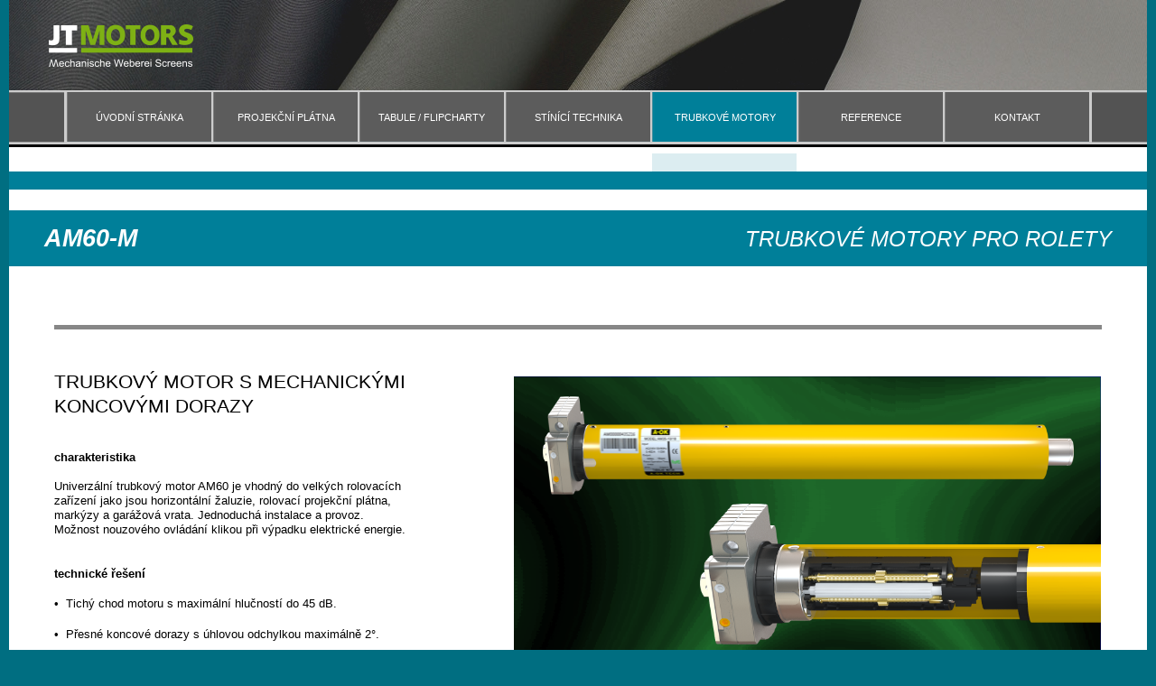

--- FILE ---
content_type: text/html
request_url: https://www.jtmotors.cz/m.am60-m.html
body_size: 3631
content:
<!DOCTYPE html>
<html lang="cz">
  <head>
    <meta charset="UTF-8">
    <title>AM60 M</title>
    <meta name="generator" content="Serif WebPlus X8">
    <meta name="viewport" content="width=720">
    <meta name="keywords" content="Trubkový motor AM60-M">
    <meta name="description" content="Trubkový motor AM60-M">
    <meta name="author" content="JT Motors">
    <meta name="robots" content="index,follow">
    <link rel = “canonical” href=”https://www.jtmotors.cz/am60-m.html” />
			<!--Page Head-->
<!-- Google tag (gtag.js) -->
<script async src="https://www.googletagmanager.com/gtag/js?id=G-HST46N1LK1"></script>
<script>
  window.dataLayer = window.dataLayer || [];
  function gtag(){dataLayer.push(arguments);}
  gtag('js', new Date());

  gtag('config', 'G-HST46N1LK1');
gtag('config', 'AW-803356648');

</script>
		</script>
		<meta name="google-site-verification" content="4r81PBaGV76XGhCuV_Gp1FF87-qPuUSdpX_zUzM01Vk" />

<script type="text/javascript" src="https://c.seznam.cz/js/rc.js"></script>
<script>
  window.sznIVA.IS.updateIdentities({
    eid: null
  });

  var retargetingConf = {
    rtgId: 146909,
    consent: null
  };
  window.rc.retargetingHit(retargetingConf);
</script>
    <link rel="stylesheet" type="text/css" href="wpscripts/wpstyles.css">
    <style type="text/css">
      .P-1 { text-align:center;margin-left:35.0px;margin-right:35.0px;margin-bottom:0.0px;line-height:1px;font-family:"Verdana", sans-serif;font-style:italic;font-weight:normal;color:#ffffff;background-color:transparent;font-variant:normal;font-size:24.0px;vertical-align:0; }
      .C-1 { line-height:58.00px;font-family:"Verdana", sans-serif;font-style:italic;font-weight:normal;color:#ffffff;background-color:transparent;text-decoration:none;font-variant:normal;font-size:24.0px;vertical-align:0; }
      .P-2 { text-align:center;margin-left:35.0px;margin-right:35.0px;margin-bottom:0.0px;line-height:1px;font-family:"Verdana", sans-serif;font-style:italic;font-weight:700;color:#ffffff;background-color:transparent;font-variant:normal;font-size:29.0px;vertical-align:0; }
      .C-2 { line-height:70.00px;font-family:"Verdana", sans-serif;font-style:italic;font-weight:700;color:#ffffff;background-color:transparent;text-decoration:none;font-variant:normal;font-size:29.3px;vertical-align:0; }
      .P-3 { text-align:center;margin-left:35.0px;margin-right:35.0px;margin-bottom:0.0px;line-height:1px;font-family:"Verdana", sans-serif;font-style:normal;font-weight:700;color:#5c5c5c;background-color:transparent;font-variant:normal;font-size:27.0px;vertical-align:0; }
      .C-3 { line-height:48.00px;font-family:"Verdana", sans-serif;font-style:normal;font-weight:700;color:#5c5c5c;background-color:transparent;text-decoration:none;font-variant:normal;font-size:26.7px;vertical-align:0; }
      .P-4 { line-height:1px;font-family:"Verdana", sans-serif;font-style:normal;font-weight:normal;color:#5c5c5c;background-color:transparent;font-variant:normal;font-size:27.0px;vertical-align:0; }
      .C-4 { line-height:48.00px;font-family:"Verdana", sans-serif;font-style:normal;font-weight:normal;color:#5c5c5c;background-color:transparent;text-decoration:none;font-variant:normal;font-size:26.7px;vertical-align:0; }
      .C-5 { line-height:32.00px;font-family:"Verdana", sans-serif;font-style:normal;font-weight:normal;color:#5c5c5c;background-color:transparent;text-decoration:none;font-variant:normal;font-size:26.7px;vertical-align:0; }
      .P-5 { line-height:1px;font-family:"Verdana", sans-serif;font-style:normal;font-weight:normal;color:#000000;background-color:transparent;font-variant:normal;font-size:27.0px;vertical-align:0; }
      .C-6 { line-height:48.00px;font-family:"Verdana", sans-serif;font-style:normal;font-weight:normal;color:#000000;background-color:transparent;text-decoration:underline;font-variant:normal;font-size:26.7px;vertical-align:0; }
      .P-6 { margin-left:35.0px;margin-right:35.0px;margin-bottom:0.0px;line-height:1px;font-family:"Verdana", sans-serif;font-style:normal;font-weight:normal;color:#ffffff;background-color:transparent;font-variant:normal;font-size:16.0px;vertical-align:0; }
      .C-7 { line-height:27.00px;font-family:"Verdana", sans-serif;font-style:normal;font-weight:normal;color:#ffffff;background-color:transparent;text-decoration:none;font-variant:normal;font-size:16.0px;vertical-align:0; }
      .P-7 { margin-left:35.0px;margin-right:35.0px;margin-bottom:0.0px;line-height:1px;font-family:"Verdana", sans-serif;font-style:normal;font-weight:700;color:#5c5c5c;background-color:transparent;font-variant:normal;font-size:27.0px;vertical-align:0; }
      .P-8 { margin-left:35.0px;margin-right:35.0px;margin-bottom:0.0px;line-height:1px;font-family:"Verdana", sans-serif;font-style:normal;font-weight:normal;color:#5c5c5c;background-color:transparent;font-variant:normal;font-size:27.0px;vertical-align:0; }
      .P-9 { text-align:center;line-height:1px;font-family:"Verdana", sans-serif;font-style:normal;font-weight:700;color:#000000;background-color:transparent;font-variant:normal;font-size:27.0px;vertical-align:0; }
      .C-8 { line-height:32.00px;font-family:"Verdana", sans-serif;font-style:normal;font-weight:700;color:#000000;background-color:transparent;text-decoration:none;font-variant:normal;font-size:26.7px;vertical-align:0; }
      .P-10 { text-align:center;line-height:1px;font-family:"Verdana", sans-serif;font-style:normal;font-weight:normal;color:#000000;background-color:transparent;font-variant:normal;font-size:27.0px;vertical-align:0; }
      .C-9 { line-height:32.00px;font-family:"Verdana", sans-serif;font-style:normal;font-weight:normal;color:#000000;background-color:transparent;text-decoration:none;font-variant:normal;font-size:26.7px;vertical-align:0; }
      .OBJ-1,.OBJ-1:link,.OBJ-1:visited { background-image:url('wpimages/wp7b6860fb_06.png');background-repeat:no-repeat;background-position:0px 0px;text-decoration:none;display:block;position:absolute; }
      .OBJ-1:hover { background-position:0px -110px; }
      .OBJ-1:active,a:link.OBJ-1.Activated,a:link.OBJ-1.Down,a:visited.OBJ-1.Activated,a:visited.OBJ-1.Down,.OBJ-1.Activated,.OBJ-1.Down { background-position:0px -55px; }
      .OBJ-1:focus { outline-style:none; }
      button.OBJ-1 { background-color:transparent;border:none 0px;padding:0;display:inline-block;cursor:pointer; }
      button.OBJ-1:disabled { pointer-events:none; }
      .OBJ-1.Inline { display:inline-block;position:relative;line-height:normal; }
      .OBJ-1 span,.OBJ-1:link span,.OBJ-1:visited span { color:#ffffff;font-family:Verdana,sans-serif;font-weight:normal;text-decoration:none;text-align:center;text-transform:uppercase;font-style:normal;left:0px;top:11px;width:215px;height:34px;line-height:34px;font-size:27px;display:block;position:absolute;cursor:pointer; }
      .OBJ-2 { line-height:55px; }
      .OBJ-3 { background:#000000; }
    </style>
    <script type="text/javascript" src="wpscripts/jquery.js"></script>
    <script type="text/javascript" src="wpscripts/jquery.wputils.js"></script>
    <script type="text/javascript">
      wpRedirectNonMobile('https://www.jtmotors.cz/am60-m.html',0);
      $(document).ready(function() {
      $("a.ActiveButton").bind({ mousedown:function(){if ( $(this).attr('disabled') === undefined ) $(this).addClass('Activated');}, mouseleave:function(){ if ( $(this).attr('disabled') === undefined ) $(this).removeClass('Activated');}, mouseup:function(){ if ( $(this).attr('disabled') === undefined ) $(this).removeClass('Activated');}});
      });
    </script>
  </head>
  <body style="height:3830px;background:#535353;">
    <div id="divMain" style="background:#ffffff;margin-left:auto;margin-right:auto;position:relative;width:720px;height:3830px;">
      <img alt="" src="wpimages/wp47acfdf2_06.png" style="position:absolute;left:35px;top:190px;width:215px;height:20px;">
      <img alt="" src="wpimages/wp82d4cab8_06.png" style="position:absolute;left:0px;top:210px;width:720px;height:154px;">
      <div style="position:absolute;left:0px;top:223px;width:720px;height:120px;overflow:hidden;">
        <p class="Body P-1"><span class="C-1">TRUBKOVÉ MOTORY -<wbr> ŘADA AM60</span></p>
        <p class="Body P-2"><span class="C-2">AM60 M</span></p>
      </div>
      <div style="position:absolute;left:0px;top:897px;width:720px;height:43px;overflow:hidden;">
        <p class="Body P-3"><span class="C-3">TRUBKOVÝ MOTOR -<wbr> NAPÁJENÍ 230V S </span></p>
      </div>
      <img alt="" src="wpimages/wp7b0367d1_06.png" style="position:absolute;left:0px;top:416px;width:720px;height:5px;">
      <img alt="" src="wpimages/wp908c54ee_06.png" style="position:absolute;left:0px;top:3208px;width:720px;height:458px;">
      <div style="position:absolute;left:300px;top:3387px;width:242px;height:49px;overflow:hidden;">
        <p class="Body P-4"><span class="C-4">Prezentační list</span></p>
        <p class="Body P-4"><span class="C-4"><br></span></p>
        <p class="Body P-4"><span class="C-4"><br></span></p>
      </div>
      <div style="position:absolute;left:300px;top:3536px;width:242px;height:44px;overflow:hidden;">
        <p class="Body"><span class="C-5">Návod k použití</span></p>
        <p class="Body"><span class="C-5"><br></span></p>
        <p class="Body P-4"><span class="C-4"><br></span></p>
        <p class="Body P-4"><span class="C-4"><br></span></p>
      </div>
      <div style="position:absolute;left:179px;top:3270px;width:364px;height:49px;overflow:hidden;">
        <p class="Body P-5"><span class="C-6">Dokumenty ke stažení</span></p>
        <p class="Body P-4"><span class="C-4"><br></span></p>
        <p class="Body P-4"><span class="C-4"><br></span></p>
      </div>
      <img alt="" src="wpimages/wpd0c2f5ab_06.png" style="position:absolute;left:0px;top:3730px;width:720px;height:100px;">
      <div style="position:absolute;left:0px;top:3769px;width:720px;height:32px;overflow:hidden;">
        <p class="Body P-6"><span class="C-7">Copyright © 2018 JT Motors. Všechna práva vyhrazena.</span></p>
      </div>
      <img alt="" src="wpimages/wp08ef0e81_06.png" style="position:absolute;left:0px;top:3710px;width:720px;height:20px;">
      <div style="position:absolute;left:0px;top:940px;width:720px;height:43px;overflow:hidden;">
        <p class="Body P-3"><span class="C-3">MECHANICKÝMI KONCOVÝMI DORAZY </span></p>
      </div>
      <div style="position:absolute;left:0px;top:1032px;width:720px;height:43px;overflow:hidden;">
        <p class="Body P-7"><span class="C-3">CHARAKTERISTIKA :</span></p>
      </div>
      <div style="position:absolute;left:0px;top:1086px;width:720px;height:43px;overflow:hidden;">
        <p class="Body P-8"><span class="C-4">UNIVERZÁLNÍ TRUBKOVÝ MOTOR AM60 JE</span></p>
      </div>
      <div style="position:absolute;left:0px;top:1129px;width:720px;height:43px;overflow:hidden;">
        <p class="Body P-8"><span class="C-4">VHODNÝ DO VELKÝCH ROLOVACÍCH ZAŘÍZENÍ</span></p>
      </div>
      <div style="position:absolute;left:0px;top:1172px;width:720px;height:43px;overflow:hidden;">
        <p class="Body P-8"><span class="C-4">JAKO JSOU ROLOVACÍ PROJEKČNÍ PLÁTNA,</span></p>
      </div>
      <div style="position:absolute;left:0px;top:1215px;width:720px;height:43px;overflow:hidden;">
        <p class="Body P-8"><span class="C-4">MARKÝZY A GARÁŽOVÁ VRATA. JEDNODUCHÁ</span></p>
      </div>
      <div style="position:absolute;left:0px;top:1544px;width:720px;height:43px;overflow:hidden;">
        <p class="Body P-7"><span class="C-3">TECHNICKÉ ŘEŠENÍ :</span></p>
      </div>
      <div style="position:absolute;left:0px;top:1599px;width:720px;height:43px;overflow:hidden;">
        <p class="Body P-8"><span class="C-4">• &nbsp;TICHÝ CHOD MOTORU S MAXIMÁLNÍ</span></p>
      </div>
      <div style="position:absolute;left:0px;top:1642px;width:720px;height:43px;overflow:hidden;">
        <p class="Body P-8"><span class="C-4">HLUČNOSTÍ DO 45 DB.</span></p>
      </div>
      <div style="position:absolute;left:0px;top:1695px;width:720px;height:43px;overflow:hidden;">
        <p class="Body P-8"><span class="C-4">• &nbsp;PŘESNÉ KONCOVÉ DORAZY S ÚHLOVOU</span></p>
      </div>
      <div style="position:absolute;left:0px;top:1738px;width:720px;height:43px;overflow:hidden;">
        <p class="Body P-8"><span class="C-4">ODCHYLKOU MAXIMÁLNĚ 2°.</span></p>
      </div>
      <div style="position:absolute;left:0px;top:1791px;width:720px;height:43px;overflow:hidden;">
        <p class="Body P-8"><span class="C-4">• &nbsp;ROBUSTNÍ ODOLNÁ KONSTRUKCE PRO</span></p>
      </div>
      <div style="position:absolute;left:0px;top:1834px;width:720px;height:43px;overflow:hidden;">
        <p class="Body P-8"><span class="C-4">BEZÚDRŽBOVÝ PROVOZ.</span></p>
      </div>
      <div style="position:absolute;left:0px;top:1888px;width:720px;height:43px;overflow:hidden;">
        <p class="Body P-8"><span class="C-4">• &nbsp;OCHRANNÝ PATENT NA KONSTRUKČNÍ</span></p>
      </div>
      <div style="position:absolute;left:0px;top:1931px;width:720px;height:43px;overflow:hidden;">
        <p class="Body P-8"><span class="C-4">SYSTÉM OBOUSTRANNÉ BRZDY.</span></p>
      </div>
      <div style="position:absolute;left:0px;top:1984px;width:720px;height:43px;overflow:hidden;">
        <p class="Body P-8"><span class="C-4">• &nbsp;ŠNEKOVÁ PŘEVODOVKA UMOŽŇUJE</span></p>
      </div>
      <div style="position:absolute;left:0px;top:2027px;width:720px;height:43px;overflow:hidden;">
        <p class="Body P-8"><span class="C-4">NOUZOVÉ OVLÁDÁNÍ KLIKOU.</span></p>
      </div>
      <div style="position:absolute;left:0px;top:1259px;width:720px;height:43px;overflow:hidden;">
        <p class="Body P-8"><span class="C-4">INSTALACE A PROVOZ. MOŽNOST OVLÁDÁNÍ</span></p>
      </div>
      <div style="position:absolute;left:0px;top:1302px;width:720px;height:43px;overflow:hidden;">
        <p class="Body P-8"><span class="C-4">KLIKOU PŘI VÝPADKU ELEKTRICKÉ ENERGIE. </span></p>
      </div>
      <div style="position:absolute;left:0px;top:2080px;width:720px;height:43px;overflow:hidden;">
        <p class="Body P-8"><span class="C-4">• &nbsp;K MOTORŮM LZE DODAT MNOHO TYPŮ</span></p>
      </div>
      <div style="position:absolute;left:0px;top:2123px;width:720px;height:43px;overflow:hidden;">
        <p class="Body P-8"><span class="C-4">ELEKTRONICKÉHO PŘÍSLUŠENSTVÍ.</span></p>
      </div>
      <div style="position:absolute;left:0px;top:2176px;width:720px;height:43px;overflow:hidden;">
        <p class="Body P-8"><span class="C-4">• &nbsp;POŽADAVKY NA KONKRÉTNÍ ELEKTRONICKÉ</span></p>
      </div>
      <div style="position:absolute;left:0px;top:2220px;width:720px;height:43px;overflow:hidden;">
        <p class="Body P-8"><span class="C-4">PŘÍSLUŠENSTVÍ -<wbr><span class="C-3"> </span>NA DOTAZ.</span></p>
      </div>
      <div style="position:absolute;left:0px;top:1431px;width:720px;height:43px;overflow:hidden;">
        <p class="Body P-8"><span class="C-4">MOTOR JE URČEN PRO PRŮMĚR TRUBEK :</span></p>
      </div>
      <div style="position:absolute;left:0px;top:1474px;width:720px;height:43px;overflow:hidden;">
        <p class="Body P-8"><span class="C-4">KULATÁ TRUBKA 76, 89, 102, 130 MM</span></p>
      </div>
      <div style="position:absolute;left:0px;top:2355px;width:720px;height:52px;overflow:hidden;">
        <p class="Normal P-9"><span class="C-8">možnosti použití</span></p>
      </div>
      <img alt="" src="TRUBKOVA_ZALUZIE-1.png" style="position:absolute;left:40px;top:2444px;width:158px;height:183px;">
      <div style="position:absolute;left:26px;top:2661px;width:186px;height:87px;overflow:hidden;">
        <p class="Normal P-10"><span class="C-9">HLINÍKOVÉ</span></p>
        <p class="Normal P-10"><span class="C-9">ROLETY</span></p>
      </div>
      <img alt="" src="TRUBKOVA_ROLETA-3.png" style="position:absolute;left:249px;top:2444px;width:167px;height:182px;">
      <img alt="" src="PLATNA-3.png" style="position:absolute;left:458px;top:2444px;width:229px;height:182px;">
      <div style="position:absolute;left:240px;top:2660px;width:185px;height:87px;overflow:hidden;">
        <p class="Normal P-10"><span class="C-9">LÁTKOVÉ</span></p>
        <p class="Normal P-10"><span class="C-9">ROLETY</span></p>
      </div>
      <div style="position:absolute;left:472px;top:2660px;width:202px;height:87px;overflow:hidden;">
        <p class="Normal P-10"><span class="C-9">PROJEKČNÍ PLÁTNA</span></p>
      </div>
      <img alt="" src="GARAZOVA_VRATA-1.png" style="position:absolute;left:130px;top:2808px;width:162px;height:182px;">
      <img alt="" src="MARKYZA-2.png" style="position:absolute;left:390px;top:2808px;width:210px;height:182px;">
      <div style="position:absolute;left:120px;top:3024px;width:181px;height:87px;overflow:hidden;">
        <p class="Normal P-10"><span class="C-9">GARÁŽOVÁ VRATA</span></p>
      </div>
      <div style="position:absolute;left:394px;top:3024px;width:202px;height:87px;overflow:hidden;">
        <p class="Normal P-10"><span class="C-9">LÁTKOVÉ MARKÝZY</span></p>
      </div>
      <a href="AM60_1.png">
        <img alt="Trubkové motory pro rolety" title="Trubkové motory pro rolety" src="AM60_1009.jpg" style="position:absolute;left:35px;top:506px;width:650px;height:325px;">
      </a>
      <a href="MOTOROVE_POHONY%20-%20Prez%20(CZ2).pdf">
        <img alt="MOTOROVE_POHONY - Prez (CZ2).pdf" src="wpimages/wp8dafb6f7_06.png" id="roll_132" data-rollover="true" data-state="up" data-imgnormal="wpimages/wp8dafb6f7_06.png" data-imgover="wpimages/wp57082db9_06.png" data-imgdown="wpimages/wp57082db9_06.png" data-imgdownover="wpimages/wp57082db9_06.png" style="position:absolute;left:177px;top:3365px;width:69px;height:93px;">
      </a>
      <img alt="" src="wpimages/wp8dafb6f7_06.png" id="roll_20" data-rollover="true" data-state="up" data-imgnormal="wpimages/wp8dafb6f7_06.png" data-imgover="wpimages/wp57082db9_06.png" data-imgdown="wpimages/wp57082db9_06.png" data-imgdownover="wpimages/wp57082db9_06.png" style="position:absolute;left:177px;top:3507px;width:69px;height:93px;">
      <div style="position:absolute;left:0px;top:1345px;width:720px;height:43px;overflow:hidden;">
        <p class="Body P-8"><span class="C-4">PATENTOVĚ CHRÁNĚNÁ KONSTRUKCE</span></p>
      </div>
      <div style="position:absolute;left:0px;top:1388px;width:720px;height:43px;overflow:hidden;">
        <p class="Body P-8"><span class="C-4">OBOUSTRANNÉ BRZDY MOTORU.</span></p>
      </div>
      <div class="OBJ-3" style="position:absolute;left:0px;top:0px;width:720px;height:183px;">
        <img alt="" src="Zahlavi_TOP_40-1.jpg" style="position:absolute;left:0px;top:0px;width:720px;height:120px;">
        <img src="wpimages/wp6c0e6985_06.png" alt="" width="720" height="60" style="position:absolute;left:0px;top:120px;width:720px;height:60px;">
        <a href="m.jtmotors.html" id="btn_32" class="OBJ-1 ActiveButton Down OBJ-2" style="position:absolute;left:36px;top:122px;width:215px;height:55px;">
          <span>produkty</span>
        </a>
        <a href="m.reference.html" id="btn_37" class="OBJ-1 ActiveButton OBJ-2" style="position:absolute;left:253px;top:122px;width:215px;height:55px;">
          <span>reference</span>
        </a>
        <a href="m.kontakt.html" id="btn_38" class="OBJ-1 ActiveButton OBJ-2" style="position:absolute;left:470px;top:122px;width:215px;height:55px;">
          <span>kontakt</span>
        </a>
        <img alt="" src="wpimages/wp27dfcc8c_06.png" style="position:absolute;left:36px;top:27px;width:215px;height:64px;">
      </div>
    </div>
  </body>
</html>


--- FILE ---
content_type: text/html
request_url: https://www.jtmotors.cz/am60-m.html
body_size: 3553
content:
<!DOCTYPE html>
<html lang="cz">
  <head>
    <meta charset="UTF-8">
    <title>AM60 M</title>
    <meta name="generator" content="Serif WebPlus X8">
    <meta name="viewport" content="width=720">
    <meta name="keywords" content="Trubkový motor AM60-M">
    <meta name="description" content="Trubkový motor AM60-M">
    <meta name="author" content="JT Motors">
    <meta name="robots" content="index,follow">
    <link rel = “canonical” href=”https://www.jtmotors.cz/am60-m.html” />
			<!--Page Head-->
<!-- Google tag (gtag.js) -->
<script async src="https://www.googletagmanager.com/gtag/js?id=G-HST46N1LK1"></script>
<script>
  window.dataLayer = window.dataLayer || [];
  function gtag(){dataLayer.push(arguments);}
  gtag('js', new Date());

  gtag('config', 'G-HST46N1LK1');
gtag('config', 'AW-803356648');

</script>
		</script>
		<meta name="google-site-verification" content="4r81PBaGV76XGhCuV_Gp1FF87-qPuUSdpX_zUzM01Vk" />

<script type="text/javascript" src="https://c.seznam.cz/js/rc.js"></script>
<script>
  window.sznIVA.IS.updateIdentities({
    eid: null
  });

  var retargetingConf = {
    rtgId: 146909,
    consent: null
  };
  window.rc.retargetingHit(retargetingConf);
</script>
    <link rel="stylesheet" type="text/css" href="wpscripts/wpstyles.css">
    <style type="text/css">
      .P-1 { text-align:center;margin-left:35.0px;margin-right:35.0px;margin-bottom:0.0px;line-height:1px;font-family:"Verdana", sans-serif;font-style:italic;font-weight:normal;color:#ffffff;background-color:transparent;font-variant:normal;font-size:24.0px;vertical-align:0; }
      .C-1 { line-height:58.00px;font-family:"Verdana", sans-serif;font-style:italic;font-weight:normal;color:#ffffff;background-color:transparent;text-decoration:none;font-variant:normal;font-size:24.0px;vertical-align:0; }
      .P-2 { text-align:center;margin-left:35.0px;margin-right:35.0px;margin-bottom:0.0px;line-height:1px;font-family:"Verdana", sans-serif;font-style:italic;font-weight:700;color:#ffffff;background-color:transparent;font-variant:normal;font-size:29.0px;vertical-align:0; }
      .C-2 { line-height:70.00px;font-family:"Verdana", sans-serif;font-style:italic;font-weight:700;color:#ffffff;background-color:transparent;text-decoration:none;font-variant:normal;font-size:29.3px;vertical-align:0; }
      .P-3 { text-align:center;margin-left:35.0px;margin-right:35.0px;margin-bottom:0.0px;line-height:1px;font-family:"Verdana", sans-serif;font-style:normal;font-weight:700;color:#5c5c5c;background-color:transparent;font-variant:normal;font-size:27.0px;vertical-align:0; }
      .C-3 { line-height:48.00px;font-family:"Verdana", sans-serif;font-style:normal;font-weight:700;color:#5c5c5c;background-color:transparent;text-decoration:none;font-variant:normal;font-size:26.7px;vertical-align:0; }
      .P-4 { line-height:1px;font-family:"Verdana", sans-serif;font-style:normal;font-weight:normal;color:#5c5c5c;background-color:transparent;font-variant:normal;font-size:27.0px;vertical-align:0; }
      .C-4 { line-height:48.00px;font-family:"Verdana", sans-serif;font-style:normal;font-weight:normal;color:#5c5c5c;background-color:transparent;text-decoration:none;font-variant:normal;font-size:26.7px;vertical-align:0; }
      .C-5 { line-height:32.00px;font-family:"Verdana", sans-serif;font-style:normal;font-weight:normal;color:#5c5c5c;background-color:transparent;text-decoration:none;font-variant:normal;font-size:26.7px;vertical-align:0; }
      .P-5 { line-height:1px;font-family:"Verdana", sans-serif;font-style:normal;font-weight:normal;color:#000000;background-color:transparent;font-variant:normal;font-size:27.0px;vertical-align:0; }
      .C-6 { line-height:48.00px;font-family:"Verdana", sans-serif;font-style:normal;font-weight:normal;color:#000000;background-color:transparent;text-decoration:underline;font-variant:normal;font-size:26.7px;vertical-align:0; }
      .P-6 { margin-left:35.0px;margin-right:35.0px;margin-bottom:0.0px;line-height:1px;font-family:"Verdana", sans-serif;font-style:normal;font-weight:normal;color:#ffffff;background-color:transparent;font-variant:normal;font-size:16.0px;vertical-align:0; }
      .C-7 { line-height:27.00px;font-family:"Verdana", sans-serif;font-style:normal;font-weight:normal;color:#ffffff;background-color:transparent;text-decoration:none;font-variant:normal;font-size:16.0px;vertical-align:0; }
      .P-7 { margin-left:35.0px;margin-right:35.0px;margin-bottom:0.0px;line-height:1px;font-family:"Verdana", sans-serif;font-style:normal;font-weight:700;color:#5c5c5c;background-color:transparent;font-variant:normal;font-size:27.0px;vertical-align:0; }
      .P-8 { margin-left:35.0px;margin-right:35.0px;margin-bottom:0.0px;line-height:1px;font-family:"Verdana", sans-serif;font-style:normal;font-weight:normal;color:#5c5c5c;background-color:transparent;font-variant:normal;font-size:27.0px;vertical-align:0; }
      .P-9 { text-align:center;line-height:1px;font-family:"Verdana", sans-serif;font-style:normal;font-weight:700;color:#000000;background-color:transparent;font-variant:normal;font-size:27.0px;vertical-align:0; }
      .C-8 { line-height:32.00px;font-family:"Verdana", sans-serif;font-style:normal;font-weight:700;color:#000000;background-color:transparent;text-decoration:none;font-variant:normal;font-size:26.7px;vertical-align:0; }
      .P-10 { text-align:center;line-height:1px;font-family:"Verdana", sans-serif;font-style:normal;font-weight:normal;color:#000000;background-color:transparent;font-variant:normal;font-size:27.0px;vertical-align:0; }
      .C-9 { line-height:32.00px;font-family:"Verdana", sans-serif;font-style:normal;font-weight:normal;color:#000000;background-color:transparent;text-decoration:none;font-variant:normal;font-size:26.7px;vertical-align:0; }
      .OBJ-1,.OBJ-1:link,.OBJ-1:visited { background-image:url('wpimages/wp7b6860fb_06.png');background-repeat:no-repeat;background-position:0px 0px;text-decoration:none;display:block;position:absolute; }
      .OBJ-1:hover { background-position:0px -110px; }
      .OBJ-1:active,a:link.OBJ-1.Activated,a:link.OBJ-1.Down,a:visited.OBJ-1.Activated,a:visited.OBJ-1.Down,.OBJ-1.Activated,.OBJ-1.Down { background-position:0px -55px; }
      .OBJ-1:focus { outline-style:none; }
      button.OBJ-1 { background-color:transparent;border:none 0px;padding:0;display:inline-block;cursor:pointer; }
      button.OBJ-1:disabled { pointer-events:none; }
      .OBJ-1.Inline { display:inline-block;position:relative;line-height:normal; }
      .OBJ-1 span,.OBJ-1:link span,.OBJ-1:visited span { color:#ffffff;font-family:Verdana,sans-serif;font-weight:normal;text-decoration:none;text-align:center;text-transform:uppercase;font-style:normal;left:0px;top:11px;width:215px;height:34px;line-height:34px;font-size:27px;display:block;position:absolute;cursor:pointer; }
      .OBJ-2 { line-height:55px; }
      .OBJ-3 { background:#000000; }
    </style>
    <script type="text/javascript" src="wpscripts/jquery.js"></script>
    <script type="text/javascript" src="wpscripts/jquery.wputils.js"></script>
    <script type="text/javascript">
      wpRedirectNonMobile('https://www.jtmotors.cz/p.am60-m.html',0);
      $(document).ready(function() {
      $("a.ActiveButton").bind({ mousedown:function(){if ( $(this).attr('disabled') === undefined ) $(this).addClass('Activated');}, mouseleave:function(){ if ( $(this).attr('disabled') === undefined ) $(this).removeClass('Activated');}, mouseup:function(){ if ( $(this).attr('disabled') === undefined ) $(this).removeClass('Activated');}});
      });
    </script>
  </head>
  <body style="height:3830px;background:#535353;">
    <div id="divMain" style="background:#ffffff;margin-left:auto;margin-right:auto;position:relative;width:720px;height:3830px;">
      <img alt="" src="wpimages/wp47acfdf2_06.png" style="position:absolute;left:35px;top:190px;width:215px;height:20px;">
      <img alt="" src="wpimages/wp82d4cab8_06.png" style="position:absolute;left:0px;top:210px;width:720px;height:154px;">
      <div style="position:absolute;left:0px;top:223px;width:720px;height:120px;overflow:hidden;">
        <p class="Body P-1"><span class="C-1">TRUBKOVÉ MOTORY -<wbr> ŘADA AM60</span></p>
        <p class="Body P-2"><span class="C-2">AM60 M</span></p>
      </div>
      <div style="position:absolute;left:0px;top:897px;width:720px;height:43px;overflow:hidden;">
        <p class="Body P-3"><span class="C-3">TRUBKOVÝ MOTOR -<wbr> NAPÁJENÍ 230V S </span></p>
      </div>
      <img alt="" src="wpimages/wp7b0367d1_06.png" style="position:absolute;left:0px;top:416px;width:720px;height:5px;">
      <img alt="" src="wpimages/wp908c54ee_06.png" style="position:absolute;left:0px;top:3208px;width:720px;height:458px;">
      <div style="position:absolute;left:300px;top:3387px;width:242px;height:49px;overflow:hidden;">
        <p class="Body P-4"><span class="C-4">Prezentační list</span></p>
        <p class="Body P-4"><span class="C-4"><br></span></p>
        <p class="Body P-4"><span class="C-4"><br></span></p>
      </div>
      <div style="position:absolute;left:300px;top:3536px;width:242px;height:44px;overflow:hidden;">
        <p class="Body"><span class="C-5">Návod k použití</span></p>
        <p class="Body"><span class="C-5"><br></span></p>
        <p class="Body P-4"><span class="C-4"><br></span></p>
        <p class="Body P-4"><span class="C-4"><br></span></p>
      </div>
      <div style="position:absolute;left:179px;top:3270px;width:364px;height:49px;overflow:hidden;">
        <p class="Body P-5"><span class="C-6">Dokumenty ke stažení</span></p>
        <p class="Body P-4"><span class="C-4"><br></span></p>
        <p class="Body P-4"><span class="C-4"><br></span></p>
      </div>
      <img alt="" src="wpimages/wpd0c2f5ab_06.png" style="position:absolute;left:0px;top:3730px;width:720px;height:100px;">
      <div style="position:absolute;left:0px;top:3769px;width:720px;height:32px;overflow:hidden;">
        <p class="Body P-6"><span class="C-7">Copyright © 2018 JT Motors. Všechna práva vyhrazena.</span></p>
      </div>
      <img alt="" src="wpimages/wp08ef0e81_06.png" style="position:absolute;left:0px;top:3710px;width:720px;height:20px;">
      <div style="position:absolute;left:0px;top:940px;width:720px;height:43px;overflow:hidden;">
        <p class="Body P-3"><span class="C-3">MECHANICKÝMI KONCOVÝMI DORAZY </span></p>
      </div>
      <div style="position:absolute;left:0px;top:1032px;width:720px;height:43px;overflow:hidden;">
        <p class="Body P-7"><span class="C-3">CHARAKTERISTIKA :</span></p>
      </div>
      <div style="position:absolute;left:0px;top:1086px;width:720px;height:43px;overflow:hidden;">
        <p class="Body P-8"><span class="C-4">UNIVERZÁLNÍ TRUBKOVÝ MOTOR AM60 JE</span></p>
      </div>
      <div style="position:absolute;left:0px;top:1129px;width:720px;height:43px;overflow:hidden;">
        <p class="Body P-8"><span class="C-4">VHODNÝ DO VELKÝCH ROLOVACÍCH ZAŘÍZENÍ</span></p>
      </div>
      <div style="position:absolute;left:0px;top:1172px;width:720px;height:43px;overflow:hidden;">
        <p class="Body P-8"><span class="C-4">JAKO JSOU ROLOVACÍ PROJEKČNÍ PLÁTNA,</span></p>
      </div>
      <div style="position:absolute;left:0px;top:1215px;width:720px;height:43px;overflow:hidden;">
        <p class="Body P-8"><span class="C-4">MARKÝZY A GARÁŽOVÁ VRATA. JEDNODUCHÁ</span></p>
      </div>
      <div style="position:absolute;left:0px;top:1544px;width:720px;height:43px;overflow:hidden;">
        <p class="Body P-7"><span class="C-3">TECHNICKÉ ŘEŠENÍ :</span></p>
      </div>
      <div style="position:absolute;left:0px;top:1599px;width:720px;height:43px;overflow:hidden;">
        <p class="Body P-8"><span class="C-4">• &nbsp;TICHÝ CHOD MOTORU S MAXIMÁLNÍ</span></p>
      </div>
      <div style="position:absolute;left:0px;top:1642px;width:720px;height:43px;overflow:hidden;">
        <p class="Body P-8"><span class="C-4">HLUČNOSTÍ DO 45 DB.</span></p>
      </div>
      <div style="position:absolute;left:0px;top:1695px;width:720px;height:43px;overflow:hidden;">
        <p class="Body P-8"><span class="C-4">• &nbsp;PŘESNÉ KONCOVÉ DORAZY S ÚHLOVOU</span></p>
      </div>
      <div style="position:absolute;left:0px;top:1738px;width:720px;height:43px;overflow:hidden;">
        <p class="Body P-8"><span class="C-4">ODCHYLKOU MAXIMÁLNĚ 2°.</span></p>
      </div>
      <div style="position:absolute;left:0px;top:1791px;width:720px;height:43px;overflow:hidden;">
        <p class="Body P-8"><span class="C-4">• &nbsp;ROBUSTNÍ ODOLNÁ KONSTRUKCE PRO</span></p>
      </div>
      <div style="position:absolute;left:0px;top:1834px;width:720px;height:43px;overflow:hidden;">
        <p class="Body P-8"><span class="C-4">BEZÚDRŽBOVÝ PROVOZ.</span></p>
      </div>
      <div style="position:absolute;left:0px;top:1888px;width:720px;height:43px;overflow:hidden;">
        <p class="Body P-8"><span class="C-4">• &nbsp;OCHRANNÝ PATENT NA KONSTRUKČNÍ</span></p>
      </div>
      <div style="position:absolute;left:0px;top:1931px;width:720px;height:43px;overflow:hidden;">
        <p class="Body P-8"><span class="C-4">SYSTÉM OBOUSTRANNÉ BRZDY.</span></p>
      </div>
      <div style="position:absolute;left:0px;top:1984px;width:720px;height:43px;overflow:hidden;">
        <p class="Body P-8"><span class="C-4">• &nbsp;ŠNEKOVÁ PŘEVODOVKA UMOŽŇUJE</span></p>
      </div>
      <div style="position:absolute;left:0px;top:2027px;width:720px;height:43px;overflow:hidden;">
        <p class="Body P-8"><span class="C-4">NOUZOVÉ OVLÁDÁNÍ KLIKOU.</span></p>
      </div>
      <div style="position:absolute;left:0px;top:1259px;width:720px;height:43px;overflow:hidden;">
        <p class="Body P-8"><span class="C-4">INSTALACE A PROVOZ. MOŽNOST OVLÁDÁNÍ</span></p>
      </div>
      <div style="position:absolute;left:0px;top:1302px;width:720px;height:43px;overflow:hidden;">
        <p class="Body P-8"><span class="C-4">KLIKOU PŘI VÝPADKU ELEKTRICKÉ ENERGIE. </span></p>
      </div>
      <div style="position:absolute;left:0px;top:2080px;width:720px;height:43px;overflow:hidden;">
        <p class="Body P-8"><span class="C-4">• &nbsp;K MOTORŮM LZE DODAT MNOHO TYPŮ</span></p>
      </div>
      <div style="position:absolute;left:0px;top:2123px;width:720px;height:43px;overflow:hidden;">
        <p class="Body P-8"><span class="C-4">ELEKTRONICKÉHO PŘÍSLUŠENSTVÍ.</span></p>
      </div>
      <div style="position:absolute;left:0px;top:2176px;width:720px;height:43px;overflow:hidden;">
        <p class="Body P-8"><span class="C-4">• &nbsp;POŽADAVKY NA KONKRÉTNÍ ELEKTRONICKÉ</span></p>
      </div>
      <div style="position:absolute;left:0px;top:2220px;width:720px;height:43px;overflow:hidden;">
        <p class="Body P-8"><span class="C-4">PŘÍSLUŠENSTVÍ -<wbr><span class="C-3"> </span>NA DOTAZ.</span></p>
      </div>
      <div style="position:absolute;left:0px;top:1431px;width:720px;height:43px;overflow:hidden;">
        <p class="Body P-8"><span class="C-4">MOTOR JE URČEN PRO PRŮMĚR TRUBEK :</span></p>
      </div>
      <div style="position:absolute;left:0px;top:1474px;width:720px;height:43px;overflow:hidden;">
        <p class="Body P-8"><span class="C-4">KULATÁ TRUBKA 76, 89, 102, 130 MM</span></p>
      </div>
      <div style="position:absolute;left:0px;top:2355px;width:720px;height:52px;overflow:hidden;">
        <p class="Normal P-9"><span class="C-8">možnosti použití</span></p>
      </div>
      <img alt="" src="TRUBKOVA_ZALUZIE.png" style="position:absolute;left:40px;top:2444px;width:158px;height:183px;">
      <div style="position:absolute;left:26px;top:2661px;width:186px;height:87px;overflow:hidden;">
        <p class="Normal P-10"><span class="C-9">HLINÍKOVÉ</span></p>
        <p class="Normal P-10"><span class="C-9">ROLETY</span></p>
      </div>
      <img alt="" src="TRUBKOVA_ROLETA-1.png" style="position:absolute;left:249px;top:2444px;width:167px;height:182px;">
      <img alt="" src="PLATNA.png" style="position:absolute;left:458px;top:2444px;width:229px;height:182px;">
      <div style="position:absolute;left:240px;top:2660px;width:185px;height:87px;overflow:hidden;">
        <p class="Normal P-10"><span class="C-9">LÁTKOVÉ</span></p>
        <p class="Normal P-10"><span class="C-9">ROLETY</span></p>
      </div>
      <div style="position:absolute;left:472px;top:2660px;width:202px;height:87px;overflow:hidden;">
        <p class="Normal P-10"><span class="C-9">PROJEKČNÍ PLÁTNA</span></p>
      </div>
      <img alt="" src="GARAZOVA_VRATA.png" style="position:absolute;left:130px;top:2808px;width:162px;height:182px;">
      <img alt="" src="MARKYZA.png" style="position:absolute;left:390px;top:2808px;width:210px;height:182px;">
      <div style="position:absolute;left:120px;top:3024px;width:181px;height:87px;overflow:hidden;">
        <p class="Normal P-10"><span class="C-9">GARÁŽOVÁ VRATA</span></p>
      </div>
      <div style="position:absolute;left:394px;top:3024px;width:202px;height:87px;overflow:hidden;">
        <p class="Normal P-10"><span class="C-9">LÁTKOVÉ MARKÝZY</span></p>
      </div>
      <a href="AM60_1.png">
        <img alt="Trubkové motory pro rolety" title="Trubkové motory pro rolety" src="AM60_1009.jpg" style="position:absolute;left:35px;top:506px;width:650px;height:325px;">
      </a>
      <a href="MOTOROVE_POHONY%20-%20Prez%20(CZ2).pdf">
        <img alt="MOTOROVE_POHONY - Prez (CZ2).pdf" src="wpimages/wp8dafb6f7_06.png" id="roll_132" data-rollover="true" data-state="up" data-imgnormal="wpimages/wp8dafb6f7_06.png" data-imgover="wpimages/wp57082db9_06.png" data-imgdown="wpimages/wp57082db9_06.png" data-imgdownover="wpimages/wp57082db9_06.png" style="position:absolute;left:177px;top:3365px;width:69px;height:93px;">
      </a>
      <img alt="" src="wpimages/wp8dafb6f7_06.png" id="roll_20" data-rollover="true" data-state="up" data-imgnormal="wpimages/wp8dafb6f7_06.png" data-imgover="wpimages/wp57082db9_06.png" data-imgdown="wpimages/wp57082db9_06.png" data-imgdownover="wpimages/wp57082db9_06.png" style="position:absolute;left:177px;top:3507px;width:69px;height:93px;">
      <div style="position:absolute;left:0px;top:1345px;width:720px;height:43px;overflow:hidden;">
        <p class="Body P-8"><span class="C-4">PATENTOVĚ CHRÁNĚNÁ KONSTRUKCE</span></p>
      </div>
      <div style="position:absolute;left:0px;top:1388px;width:720px;height:43px;overflow:hidden;">
        <p class="Body P-8"><span class="C-4">OBOUSTRANNÉ BRZDY MOTORU.</span></p>
      </div>
      <div class="OBJ-3" style="position:absolute;left:0px;top:0px;width:720px;height:183px;">
        <img alt="" src="Zahlavi_TOP_40.jpg" style="position:absolute;left:0px;top:0px;width:720px;height:120px;">
        <img src="wpimages/wp6c0e6985_06.png" alt="" width="720" height="60" style="position:absolute;left:0px;top:120px;width:720px;height:60px;">
        <a href="./" id="btn_32" class="OBJ-1 ActiveButton Down OBJ-2" style="position:absolute;left:36px;top:122px;width:215px;height:55px;">
          <span>produkty</span>
        </a>
        <a href="reference.html" id="btn_37" class="OBJ-1 ActiveButton OBJ-2" style="position:absolute;left:253px;top:122px;width:215px;height:55px;">
          <span>reference</span>
        </a>
        <a href="kontakt.html" id="btn_38" class="OBJ-1 ActiveButton OBJ-2" style="position:absolute;left:470px;top:122px;width:215px;height:55px;">
          <span>kontakt</span>
        </a>
        <img alt="" src="wpimages/wp27dfcc8c_06.png" style="position:absolute;left:36px;top:27px;width:215px;height:64px;">
      </div>
    </div>
  </body>
</html>


--- FILE ---
content_type: text/html
request_url: https://www.jtmotors.cz/p.am60-m.html
body_size: 3777
content:
<!DOCTYPE html>
<html lang="cz">
  <head>
    <meta charset="UTF-8">
    <title>AM60 M</title>
    <meta name="generator" content="Serif WebPlus X8">
    <meta name="viewport" content="width=1260">
    <meta name="keywords" content="Trubkový motor AM60-M">
    <meta name="description" content="Trubkový motor AM60-M">
    <meta name="author" content="JT Motors">
    <meta name="robots" content="index,follow">
    <link rel = “alternate” href=”https://www.jtmotors.cz/m.am60-m.html/” />
	<!--Page Head-->
<!-- Google tag (gtag.js) -->
<script async src="https://www.googletagmanager.com/gtag/js?id=G-HST46N1LK1"></script>
<script>
  window.dataLayer = window.dataLayer || [];
  function gtag(){dataLayer.push(arguments);}
  gtag('js', new Date());

  gtag('config', 'G-HST46N1LK1');
gtag('config', 'AW-803356648');

</script>
		</script>
		<meta name="google-site-verification" content="4r81PBaGV76XGhCuV_Gp1FF87-qPuUSdpX_zUzM01Vk" />

<script type="text/javascript" src="https://c.seznam.cz/js/rc.js"></script>
<script>
  window.sznIVA.IS.updateIdentities({
    eid: null
  });

  var retargetingConf = {
    rtgId: 146909,
    consent: null
  };
  window.rc.retargetingHit(retargetingConf);
</script>
    <link rel="stylesheet" type="text/css" href="wpscripts/wpstyles.css">
    <style type="text/css">
      .P-1 { margin-left:39.0px;margin-right:39.0px;margin-bottom:0.0px;line-height:1px;font-family:"Verdana", sans-serif;font-style:italic;font-weight:700;color:#ffffff;background-color:transparent;font-variant:normal;font-size:27.0px;vertical-align:0; }
      .C-1 { line-height:48.00px;font-family:"Verdana", sans-serif;font-style:italic;font-weight:700;color:#ffffff;background-color:transparent;text-decoration:none;font-variant:normal;font-size:26.7px;vertical-align:0; }
      .P-2 { margin-bottom:0.0px;line-height:1px;font-family:"Verdana", sans-serif;font-style:normal;font-weight:normal;color:#ffffff;background-color:transparent;font-variant:normal;font-size:11.0px;vertical-align:0; }
      .C-2 { line-height:19.50px;font-family:"Verdana", sans-serif;font-style:normal;font-weight:normal;color:#ffffff;background-color:transparent;text-decoration:none;font-variant:normal;font-size:10.7px;vertical-align:0; }
      .C-3 { line-height:16.00px;font-family:"Verdana", sans-serif;font-style:italic;font-weight:700;color:#000000;background-color:transparent;text-decoration:underline;font-variant:normal;font-size:13.3px;vertical-align:0; }
      .C-4 { line-height:16.00px;font-family:"Verdana", sans-serif;font-style:normal;font-weight:700;color:#535353;background-color:transparent;text-decoration:none;font-variant:normal;font-size:13.3px;vertical-align:0; }
      .P-3 { text-align:center;line-height:1px;font-family:"Verdana", sans-serif;font-style:normal;font-weight:normal;color:#000000;background-color:transparent;font-variant:normal;font-size:11.0px;vertical-align:0; }
      .C-5 { line-height:13.00px;font-family:"Verdana", sans-serif;font-style:normal;font-weight:normal;color:#000000;background-color:transparent;text-decoration:none;font-variant:normal;font-size:10.7px;vertical-align:0; }
      .P-4 { text-align:right;line-height:1px;font-family:"Verdana", sans-serif;font-style:normal;font-weight:700;color:#000000;background-color:transparent;font-variant:normal;font-size:11.0px;vertical-align:0; }
      .C-6 { line-height:13.00px;font-family:"Verdana", sans-serif;font-style:normal;font-weight:700;color:#000000;background-color:transparent;text-decoration:none;font-variant:normal;font-size:10.7px;vertical-align:0; }
      .P-5 { line-height:1px;font-family:"Verdana", sans-serif;font-style:normal;font-weight:normal;color:#000000;background-color:transparent;font-variant:normal;font-size:21.0px;vertical-align:0; }
      .C-7 { line-height:27.73px;font-family:"Verdana", sans-serif;font-style:normal;font-weight:normal;color:#000000;background-color:transparent;text-decoration:none;font-variant:normal;font-size:21.3px;vertical-align:0; }
      .P-6 { line-height:1px;font-family:"Verdana", sans-serif;font-style:normal;font-weight:normal;color:#000000;background-color:transparent;font-variant:normal;font-size:13.0px;vertical-align:0; }
      .C-8 { line-height:17.33px;font-family:"Verdana", sans-serif;font-style:normal;font-weight:normal;color:#000000;background-color:transparent;text-decoration:none;font-variant:normal;font-size:13.3px;vertical-align:0; }
      .P-7 { line-height:1px;font-family:"Verdana", sans-serif;font-style:normal;font-weight:700;color:#000000;background-color:transparent;font-variant:normal;font-size:13.0px;vertical-align:0; }
      .C-9 { line-height:17.33px;font-family:"Verdana", sans-serif;font-style:normal;font-weight:700;color:#000000;background-color:transparent;text-decoration:none;font-variant:normal;font-size:13.3px;vertical-align:0; }
      .C-10 { line-height:16.00px;font-family:"Verdana", sans-serif;font-style:normal;font-weight:normal;color:#000000;background-color:transparent;text-decoration:none;font-variant:normal;font-size:13.3px;vertical-align:0; }
      .C-11 { line-height:16.00px;font-family:"Verdana", sans-serif;font-style:normal;font-weight:700;color:#000000;background-color:transparent;text-decoration:none;font-variant:normal;font-size:13.3px;vertical-align:0; }
      .C-12 { line-height:17.33px;font-family:"Verdana", sans-serif;font-style:normal;font-weight:700;color:#000000;background-color:transparent;text-decoration:none;font-variant:normal;font-size:13.3px;vertical-align:0; }
      a.C-12:link, a:link .C-12 { color:#393939;text-decoration:none; }
      a.C-12:visited, a:visited .C-12 { color:#393939; }
      a.C-12:hover, a:hover .C-12 { color:#878787;text-decoration:none; }
      a.C-12:active, a:active .C-12 { color:#878787;text-decoration:none; }
      .P-8 { line-height:1px;font-family:"Verdana", sans-serif;font-style:normal;font-weight:700;color:#ffffff;background-color:transparent;font-variant:normal;font-size:13.0px;vertical-align:0; }
      .C-13 { line-height:17.33px;font-family:"Verdana", sans-serif;font-style:normal;font-weight:700;color:#ffffff;background-color:transparent;text-decoration:none;font-variant:normal;font-size:13.3px;vertical-align:0; }
      .C-14 { line-height:16.00px;font-family:"Verdana", sans-serif;font-style:normal;font-weight:700;color:#535353;background-color:transparent;text-decoration:none;font-variant:normal;font-size:13.3px;vertical-align:0; }
      a.C-14:link, a:link .C-14 { color:#393939;text-decoration:none; }
      a.C-14:visited, a:visited .C-14 { color:#393939; }
      a.C-14:hover, a:hover .C-14 { color:#878787;text-decoration:none; }
      a.C-14:active, a:active .C-14 { color:#878787;text-decoration:none; }
      .P-9 { text-align:right;margin-right:39.0px;line-height:1px;font-family:"Verdana", sans-serif;font-style:italic;font-weight:normal;color:#ffffff;background-color:transparent;font-variant:normal;font-size:24.0px;vertical-align:0; }
      .C-15 { line-height:43.50px;font-family:"Verdana", sans-serif;font-style:italic;font-weight:normal;color:#ffffff;background-color:transparent;text-decoration:none;font-variant:normal;font-size:24.0px;vertical-align:0; }
      .OBJ-1,.OBJ-1:link,.OBJ-1:visited { background-image:url('wpimages/wpcbfe8afb_06.png');background-repeat:no-repeat;background-position:0px 0px;text-decoration:none;display:block;position:absolute; }
      .OBJ-1:hover { background-position:0px -110px; }
      .OBJ-1:active,a:link.OBJ-1.Activated,a:link.OBJ-1.Down,a:visited.OBJ-1.Activated,a:visited.OBJ-1.Down,.OBJ-1.Activated,.OBJ-1.Down { background-position:0px -55px; }
      .OBJ-1:focus { outline-style:none; }
      button.OBJ-1 { background-color:transparent;border:none 0px;padding:0;display:inline-block;cursor:pointer; }
      button.OBJ-1:disabled { pointer-events:none; }
      .OBJ-1.Inline { display:inline-block;position:relative;line-height:normal; }
      .OBJ-1 span,.OBJ-1:link span,.OBJ-1:visited span { color:#ffffff;font-family:Verdana,sans-serif;font-weight:normal;text-decoration:none;text-align:center;text-transform:uppercase;font-style:normal;left:15px;top:21px;width:131px;height:14px;line-height:14px;font-size:11px;display:block;position:absolute;cursor:pointer; }
      .OBJ-2 { line-height:55px; }
      .OBJ-3,.OBJ-3:link,.OBJ-3:visited { background-image:url('wpimages/wpcbfe8afb_06.png');background-repeat:no-repeat;background-position:0px 0px;text-decoration:none;display:block;position:absolute; }
      .OBJ-3:hover { background-position:0px -110px; }
      .OBJ-3:active,a:link.OBJ-3.Activated,a:link.OBJ-3.Down,a:visited.OBJ-3.Activated,a:visited.OBJ-3.Down,.OBJ-3.Activated,.OBJ-3.Down { background-position:0px -55px; }
      .OBJ-3:focus { outline-style:none; }
      button.OBJ-3 { background-color:transparent;border:none 0px;padding:0;display:inline-block;cursor:pointer; }
      button.OBJ-3:disabled { pointer-events:none; }
      .OBJ-3.Inline { display:inline-block;position:relative;line-height:normal; }
      .OBJ-3 span,.OBJ-3:link span,.OBJ-3:visited span { color:#ffffff;font-family:Verdana,sans-serif;font-weight:normal;text-decoration:none;text-align:center;text-transform:uppercase;font-style:normal;left:9px;top:21px;width:142px;height:14px;line-height:14px;font-size:11px;display:block;position:absolute;cursor:pointer; }
      .OBJ-4 { background:#000000; }
    </style>
    <script type="text/javascript" src="wpscripts/jquery.js"></script>
    <script type="text/javascript" src="wpscripts/jquery.wputils.js"></script>
    <script type="text/javascript">
      wpRedirectMobile('https://www.jtmotors.cz/am60-m.html',0);
      $(document).ready(function() {
      $("a.ActiveButton").bind({ mousedown:function(){if ( $(this).attr('disabled') === undefined ) $(this).addClass('Activated');}, mouseleave:function(){ if ( $(this).attr('disabled') === undefined ) $(this).removeClass('Activated');}, mouseup:function(){ if ( $(this).attr('disabled') === undefined ) $(this).removeClass('Activated');}});
      });
    </script>
  </head>
  <body style="height:1770px;background:#006e81;">
    <div id="divMain" style="background:#ffffff;margin-left:auto;margin-right:auto;position:relative;width:1260px;height:1770px;">
      <img alt="" src="wpimages/wp6d266214_06.png" style="position:absolute;left:0px;top:233px;width:1260px;height:62px;">
      <div style="position:absolute;left:0px;top:240px;width:593px;height:58px;overflow:hidden;">
        <p class="Body P-1"><span class="C-1">AM60-<wbr>M</span></p>
      </div>
      <img alt="" src="wpimages/wp3518d6d4_06.png" style="position:absolute;left:0px;top:1670px;width:1260px;height:100px;">
      <div style="position:absolute;left:44px;top:1709px;width:880px;height:32px;overflow:hidden;">
        <p class="Body P-2"><span class="C-2">Copyright © 2018 JT Motors. Všechna práva vyhrazena.</span></p>
      </div>
      <img alt="" src="wpimages/wp39533d2c_06.png" style="position:absolute;left:0px;top:1650px;width:1260px;height:20px;">
      <img alt="" src="wpimages/wp1bde5d17_06.png" style="position:absolute;left:712px;top:170px;width:160px;height:20px;">
      <img alt="" src="wpimages/wp39533d2c_06.png" style="position:absolute;left:0px;top:190px;width:1260px;height:20px;">
      <img alt="" src="wpimages/wpa400b871_06.png" style="position:absolute;left:50px;top:360px;width:1160px;height:5px;">
      <a href="AM60%20-%20skica.png">
        <img alt="" src="wpimages/wp460f78c1_06.png" style="position:absolute;left:50px;top:1001px;width:1160px;height:192px;">
      </a>
      <a href="AM60_1.png">
        <img alt="AM 60 M" title="AM 60 M" src="AM60_M_PC9771.png" style="position:absolute;left:559px;top:417px;width:650px;height:325px;">
      </a>
      <img alt="" src="wpimages/wp561e0597_06.png" style="position:absolute;left:0px;top:1396px;width:1260px;height:227px;">
      <div style="position:absolute;left:50px;top:1417px;width:250px;height:30px;overflow:hidden;">
        <p class="Normal"><span class="C-3">Dokumenty ke stažení &nbsp;:</span></p>
        <p class="Normal"><span class="C-4"><br></span></p>
        <p class="Normal"><span class="C-4"><br></span></p>
      </div>
      <img alt="" src="wpimages/wp5b3870bc_06.png" id="roll_20" data-rollover="true" data-state="up" data-imgnormal="wpimages/wp5b3870bc_06.png" data-imgover="wpimages/wpe0f2fdd8_06.png" data-imgdown="wpimages/wpe0f2fdd8_06.png" data-imgdownover="wpimages/wpe0f2fdd8_06.png" style="position:absolute;left:50px;top:1545px;width:30px;height:41px;">
      <div style="position:absolute;left:96px;top:1558px;width:250px;height:27px;overflow:hidden;">
        <p class="Normal"><span class="C-4">Návod k použití</span></p>
        <p class="Normal"><span class="C-4"><br></span></p>
        <p class="Normal"><span class="C-4"><br></span></p>
      </div>
      <img alt="" src="wpimages/wp057115ae_06.png" style="position:absolute;left:50px;top:1258px;width:1158px;height:81px;">
      <img alt="" src="TRUBKOVA_ZALUZIE-2.png" style="position:absolute;left:763px;top:824px;width:69px;height:80px;">
      <img alt="" src="PLATNA-3.png" style="position:absolute;left:865px;top:824px;width:105px;height:80px;">
      <div style="position:absolute;left:757px;top:919px;width:81px;height:38px;overflow:hidden;">
        <p class="Normal P-3"><span class="C-5">HLINÍKOVÉ</span></p>
        <p class="Normal P-3"><span class="C-5">ŽALUZIE</span></p>
      </div>
      <div style="position:absolute;left:873px;top:919px;width:89px;height:38px;overflow:hidden;">
        <p class="Normal P-3"><span class="C-5">PROJEKČNÍ PLÁTNA</span></p>
      </div>
      <div style="position:absolute;left:1059px;top:776px;width:148px;height:24px;overflow:hidden;">
        <p class="Normal P-4"><span class="C-6">možnosti použití</span></p>
      </div>
      <img alt="" src="GARAZOVA_VRATA-1.png" style="position:absolute;left:999px;top:824px;width:71px;height:80px;">
      <img alt="" src="MARKYZA-2.png" style="position:absolute;left:1106px;top:824px;width:101px;height:80px;">
      <div style="position:absolute;left:995px;top:919px;width:79px;height:38px;overflow:hidden;">
        <p class="Normal P-3"><span class="C-5">GARÁŽOVÁ VRATA</span></p>
      </div>
      <div style="position:absolute;left:1113px;top:919px;width:89px;height:38px;overflow:hidden;">
        <p class="Normal P-3"><span class="C-5">LÁTKOVÉ MARKÝZY</span></p>
      </div>
      <div style="position:absolute;left:50px;top:410px;width:502px;height:538px;overflow:hidden;">
        <p class="Normal P-5"><span class="C-7">TRUBKOVÝ MOTOR S MECHANICKÝMI</span></p>
        <p class="Normal P-5"><span class="C-7">KONCOVÝMI DORAZY </span></p>
        <p class="Normal P-6"><span class="C-8"><br></span></p>
        <p class="Normal P-6"><span class="C-8"><br></span></p>
        <p class="Normal2 P-7"><span class="C-9">charakteristika</span></p>
        <p class="Normal2"><span class="C-10"><br></span></p>
        <p class="Normal2"><span class="C-10">Univerzální trubkový motor AM60 je vhodný do velkých rolovacích</span></p>
        <p class="Normal2"><span class="C-10">zařízení jako jsou horizontální žaluzie, rolovací projekční plátna,</span></p>
        <p class="Normal2"><span class="C-10">markýzy a garážová vrata. Jednoduchá instalace a provoz.</span></p>
        <p class="Normal2"><span class="C-10">Možnost nouzového ovládání klikou při výpadku elektrické energie. </span></p>
        <p class="Normal2"><span class="C-10"><br></span></p>
        <p class="Normal2"><span class="C-10"><br></span></p>
        <p class="Normal2 P-7"><span class="C-9">technické řešení</span></p>
        <p class="Normal2"><span class="C-10"><br></span></p>
        <p class="Normal2 P-6"><span class="C-8">• &nbsp;Tichý chod motoru s maximální hlučností do 45 dB.</span></p>
        <p class="Normal2 P-6"><span class="C-8"><br></span></p>
        <p class="Normal2 P-6"><span class="C-8">• &nbsp;Přesné koncové dorazy s úhlovou odchylkou maximálně 2°.</span></p>
        <p class="Normal2"><span class="C-10"><br></span></p>
        <p class="Normal2"><span class="C-10">• &nbsp;Robustní odolná konstrukce pro bezúdržbový provoz.</span></p>
        <p class="Normal2"><span class="C-10"><br></span></p>
        <p class="Normal2"><span class="C-10">• &nbsp;Ochranný patent na konstrukční systém oboustranné brzdy.</span></p>
        <p class="Normal2"><span class="C-10"><br></span></p>
        <p class="Normal2"><span class="C-10">• &nbsp;Šneková převodovka umožňuje nouzové ovládání klikou.</span></p>
        <p class="Normal P-6"><span class="C-8"><br></span></p>
        <p class="Normal2"><span class="C-10">• &nbsp;K motorům lze dodat mnoho typů <span class="C-11">elektrického příslušenství</span>.</span></p>
        <p class="Normal2"><span class="C-10"><br></span></p>
        <p class="Normal P-6"><span class="C-8">• &nbsp;Požadavky na konkrétní elektrické příslušenství -<wbr><span class="C-9"> <a href="mailto:info@jtmotors.cz" class="C-12">na dotaz</a></span>.</span></p>
        <p class="Normal P-8"><span class="C-13"><br></span></p>
      </div>
      <a href="MOTOROVE_POHONY%20-%20Prez%20(CZ2).pdf">
        <img alt="MOTOROVE_POHONY - Prez (CZ2).pdf" src="wpimages/wp5b3870bc_06.png" id="roll_132" data-rollover="true" data-state="up" data-imgnormal="wpimages/wp5b3870bc_06.png" data-imgover="wpimages/wpe0f2fdd8_06.png" data-imgdown="wpimages/wpe0f2fdd8_06.png" data-imgdownover="wpimages/wpe0f2fdd8_06.png" style="position:absolute;left:50px;top:1473px;width:30px;height:41px;">
      </a>
      <div style="position:absolute;left:96px;top:1486px;width:250px;height:27px;overflow:hidden;">
        <p class="Normal"><a href="MOTOROVE_POHONY%20-%20Prez%20(CZ2).pdf" class="C-14">Prezentační list</a></p>
        <p class="Normal"><span class="C-4"><br></span></p>
        <p class="Normal"><span class="C-4"><br></span></p>
      </div>
      <div style="position:absolute;left:667px;top:243px;width:593px;height:58px;overflow:hidden;">
        <p class="Body P-9"><span class="C-15">TRUBKOVÉ MOTORY PRO ROLETY</span></p>
      </div>
      <div class="OBJ-4" style="position:fixed;left:50%;margin-left:-630px;top:0px;width:1260px;height:163px;">
        <img alt="" src="Zahlavi_TOP_40-1.jpg" style="position:absolute;left:0px;top:0px;width:1260px;height:100px;">
        <img src="wpimages/wp6423f3ea_06.png" alt="" width="1260" height="60" style="position:absolute;left:0px;top:100px;width:1260px;height:60px;">
        <a href="p.projekcni-platna.html" id="btn_26" class="OBJ-1 ActiveButton OBJ-2" style="position:absolute;left:226px;top:102px;width:160px;height:55px;">
          <span>projekční&nbsp;plátna</span>
        </a>
        <a href="p.tabule-flipcharty.html" id="btn_27" class="OBJ-3 ActiveButton OBJ-2" style="position:absolute;left:388px;top:102px;width:160px;height:55px;">
          <span>tabule&nbsp;/&nbsp;flipcharty</span>
        </a>
        <a href="p.stinici-technika.html" id="btn_28" class="OBJ-1 ActiveButton OBJ-2" style="position:absolute;left:550px;top:102px;width:160px;height:55px;">
          <span>stínící&nbsp;technika</span>
        </a>
        <a href="p.trubkove-motory.html" id="btn_29" class="OBJ-1 ActiveButton Down OBJ-2" style="position:absolute;left:712px;top:102px;width:160px;height:55px;">
          <span>trubkové&nbsp;motory</span>
        </a>
        <a href="p.reference.html" id="btn_30" class="OBJ-1 ActiveButton OBJ-2" style="position:absolute;left:874px;top:102px;width:160px;height:55px;">
          <span>reference</span>
        </a>
        <a href="p.kontakt.html" id="btn_31" class="OBJ-1 ActiveButton OBJ-2" style="position:absolute;left:1036px;top:102px;width:160px;height:55px;">
          <span>kontakt</span>
        </a>
        <a href="jtmotors.html" id="btn_32" class="OBJ-1 ActiveButton OBJ-2" style="position:absolute;left:64px;top:102px;width:160px;height:55px;">
          <span>úvodní&nbsp;stránka</span>
        </a>
        <img alt="" src="wpimages/wp2baf472f_06.png" style="position:absolute;left:44px;top:27px;width:160px;height:47px;">
      </div>
    </div>
  </body>
</html>
